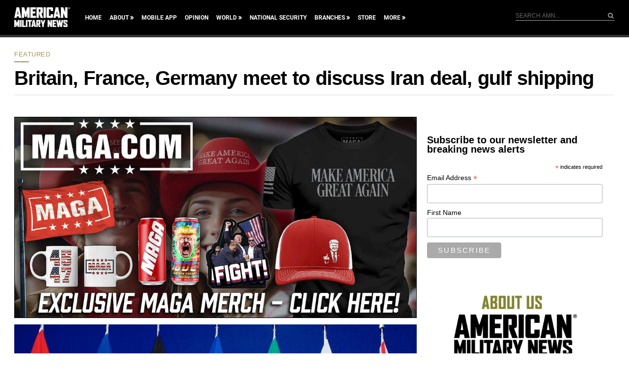

--- FILE ---
content_type: text/html; charset=utf-8
request_url: https://www.google.com/recaptcha/api2/aframe
body_size: 172
content:
<!DOCTYPE HTML><html><head><meta http-equiv="content-type" content="text/html; charset=UTF-8"></head><body><script nonce="cw430wL8CdtEDS2FG0aOfQ">/** Anti-fraud and anti-abuse applications only. See google.com/recaptcha */ try{var clients={'sodar':'https://pagead2.googlesyndication.com/pagead/sodar?'};window.addEventListener("message",function(a){try{if(a.source===window.parent){var b=JSON.parse(a.data);var c=clients[b['id']];if(c){var d=document.createElement('img');d.src=c+b['params']+'&rc='+(localStorage.getItem("rc::a")?sessionStorage.getItem("rc::b"):"");window.document.body.appendChild(d);sessionStorage.setItem("rc::e",parseInt(sessionStorage.getItem("rc::e")||0)+1);localStorage.setItem("rc::h",'1768893499637');}}}catch(b){}});window.parent.postMessage("_grecaptcha_ready", "*");}catch(b){}</script></body></html>